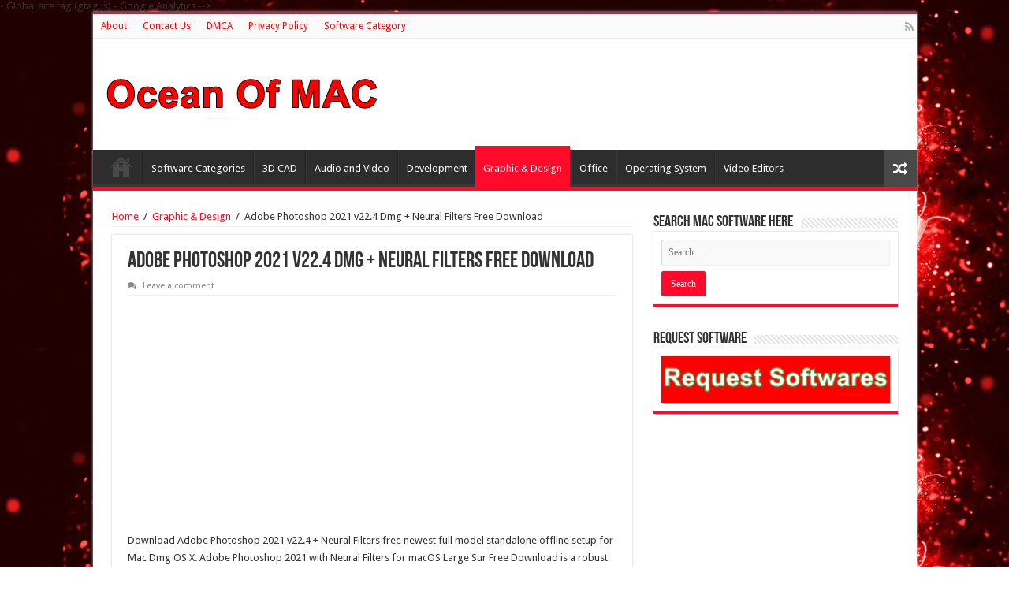

--- FILE ---
content_type: text/html; charset=UTF-8
request_url: https://oceanofmac.com/adobe-photoshop-2021-v22-4-neural-filters-free-download-all-mac-world/
body_size: 16619
content:
<!DOCTYPE html><html lang="en-US" prefix="og: https://ogp.me/ns#" prefix="og: http://ogp.me/ns#"><head><meta charset="UTF-8" /><link rel="profile" href="https://gmpg.org/xfn/11" /><link rel="pingback" href="https://oceanofmac.com/xmlrpc.php" /><meta property="og:title" content="Adobe Photoshop 2021 v22.4 Dmg + Neural Filters Free Download - Ocean Of Mac"/><meta property="og:type" content="article"/><meta property="og:description" content="Download Adobe Photoshop 2021 v22.4 + Neural Filters free newest full model standalone offline setup"/><meta property="og:url" content="https://oceanofmac.com/adobe-photoshop-2021-v22-4-neural-filters-free-download-all-mac-world/"/><meta property="og:site_name" content="Ocean Of Mac"/><meta property="og:image" content="https://oceanofmac.com/wp-content/uploads/2022/02/Adobe-Photoshop-2021-v22.4-macOS.png?v=1647962523" /><title>Adobe Photoshop 2021 V22.4 Dmg + Neural Filters Free Download - [2024] Ocean Of Mac</title><meta name="description" content="Download Adobe Photoshop 2021 v22.4 + Neural Filters free newest full model standalone offline setup for Mac Dmg OS X. Adobe Photoshop 2021 with Neural"/><meta name="robots" content="follow, index, max-snippet:-1, max-video-preview:-1, max-image-preview:large"/><link rel="canonical" href="https://oceanofmac.com/adobe-photoshop-2021-v22-4-neural-filters-free-download-all-mac-world/" /><meta property="og:locale" content="en_US" /><meta property="og:type" content="article" /><meta property="og:title" content="Adobe Photoshop 2021 V22.4 Dmg + Neural Filters Free Download - [2024] Ocean Of Mac" /><meta property="og:description" content="Download Adobe Photoshop 2021 v22.4 + Neural Filters free newest full model standalone offline setup for Mac Dmg OS X. Adobe Photoshop 2021 with Neural" /><meta property="og:url" content="https://oceanofmac.com/adobe-photoshop-2021-v22-4-neural-filters-free-download-all-mac-world/" /><meta property="og:site_name" content="Ocean Of Mac" /><meta property="article:section" content="Graphic &amp; Design" /><meta property="og:updated_time" content="2023-10-25T09:57:46+00:00" /><meta property="og:image" content="https://oceanofmac.com/wp-content/uploads/2022/02/Adobe-Photoshop-2021-v22.4-macOS.png" /><meta property="og:image:secure_url" content="https://oceanofmac.com/wp-content/uploads/2022/02/Adobe-Photoshop-2021-v22.4-macOS.png" /><meta property="og:image:width" content="250" /><meta property="og:image:height" content="250" /><meta property="og:image:alt" content="Adobe Photoshop 2021 v22.4 Dmg + Neural Filters Free Download" /><meta property="og:image:type" content="image/png" /><meta name="twitter:card" content="summary_large_image" /><meta name="twitter:title" content="Adobe Photoshop 2021 V22.4 Dmg + Neural Filters Free Download - [2024] Ocean Of Mac" /><meta name="twitter:description" content="Download Adobe Photoshop 2021 v22.4 + Neural Filters free newest full model standalone offline setup for Mac Dmg OS X. Adobe Photoshop 2021 with Neural" /><meta name="twitter:image" content="https://oceanofmac.com/wp-content/uploads/2022/02/Adobe-Photoshop-2021-v22.4-macOS.png" /><meta name="twitter:label1" content="Time to read" /><meta name="twitter:data1" content="2 minutes" /><link rel='dns-prefetch' href='//stats.wp.com' /><link rel='dns-prefetch' href='//fonts.googleapis.com' /><link rel="alternate" type="application/rss+xml" title="Ocean Of Mac &raquo; Feed" href="https://oceanofmac.com/feed/" /><link rel="alternate" type="application/rss+xml" title="Ocean Of Mac &raquo; Comments Feed" href="https://oceanofmac.com/comments/feed/" /><link rel="alternate" type="application/rss+xml" title="Ocean Of Mac &raquo; Adobe Photoshop 2021 v22.4 Dmg + Neural Filters Free Download Comments Feed" href="https://oceanofmac.com/adobe-photoshop-2021-v22-4-neural-filters-free-download-all-mac-world/feed/" /><link rel="alternate" title="oEmbed (JSON)" type="application/json+oembed" href="https://oceanofmac.com/wp-json/oembed/1.0/embed?url=https%3A%2F%2Foceanofmac.com%2Fadobe-photoshop-2021-v22-4-neural-filters-free-download-all-mac-world%2F" /><link rel="alternate" title="oEmbed (XML)" type="text/xml+oembed" href="https://oceanofmac.com/wp-json/oembed/1.0/embed?url=https%3A%2F%2Foceanofmac.com%2Fadobe-photoshop-2021-v22-4-neural-filters-free-download-all-mac-world%2F&#038;format=xml" /><style id='wp-img-auto-sizes-contain-inline-css' type='text/css'>img:is([sizes=auto i],[sizes^="auto," i]){contain-intrinsic-size:3000px 1500px}
/*# sourceURL=wp-img-auto-sizes-contain-inline-css */</style><style id='wp-emoji-styles-inline-css' type='text/css'>img.wp-smiley, img.emoji {
		display: inline !important;
		border: none !important;
		box-shadow: none !important;
		height: 1em !important;
		width: 1em !important;
		margin: 0 0.07em !important;
		vertical-align: -0.1em !important;
		background: none !important;
		padding: 0 !important;
	}
/*# sourceURL=wp-emoji-styles-inline-css */</style><style id='wp-block-library-inline-css' type='text/css'>:root{--wp-block-synced-color:#7a00df;--wp-block-synced-color--rgb:122,0,223;--wp-bound-block-color:var(--wp-block-synced-color);--wp-editor-canvas-background:#ddd;--wp-admin-theme-color:#007cba;--wp-admin-theme-color--rgb:0,124,186;--wp-admin-theme-color-darker-10:#006ba1;--wp-admin-theme-color-darker-10--rgb:0,107,160.5;--wp-admin-theme-color-darker-20:#005a87;--wp-admin-theme-color-darker-20--rgb:0,90,135;--wp-admin-border-width-focus:2px}@media (min-resolution:192dpi){:root{--wp-admin-border-width-focus:1.5px}}.wp-element-button{cursor:pointer}:root .has-very-light-gray-background-color{background-color:#eee}:root .has-very-dark-gray-background-color{background-color:#313131}:root .has-very-light-gray-color{color:#eee}:root .has-very-dark-gray-color{color:#313131}:root .has-vivid-green-cyan-to-vivid-cyan-blue-gradient-background{background:linear-gradient(135deg,#00d084,#0693e3)}:root .has-purple-crush-gradient-background{background:linear-gradient(135deg,#34e2e4,#4721fb 50%,#ab1dfe)}:root .has-hazy-dawn-gradient-background{background:linear-gradient(135deg,#faaca8,#dad0ec)}:root .has-subdued-olive-gradient-background{background:linear-gradient(135deg,#fafae1,#67a671)}:root .has-atomic-cream-gradient-background{background:linear-gradient(135deg,#fdd79a,#004a59)}:root .has-nightshade-gradient-background{background:linear-gradient(135deg,#330968,#31cdcf)}:root .has-midnight-gradient-background{background:linear-gradient(135deg,#020381,#2874fc)}:root{--wp--preset--font-size--normal:16px;--wp--preset--font-size--huge:42px}.has-regular-font-size{font-size:1em}.has-larger-font-size{font-size:2.625em}.has-normal-font-size{font-size:var(--wp--preset--font-size--normal)}.has-huge-font-size{font-size:var(--wp--preset--font-size--huge)}.has-text-align-center{text-align:center}.has-text-align-left{text-align:left}.has-text-align-right{text-align:right}.has-fit-text{white-space:nowrap!important}#end-resizable-editor-section{display:none}.aligncenter{clear:both}.items-justified-left{justify-content:flex-start}.items-justified-center{justify-content:center}.items-justified-right{justify-content:flex-end}.items-justified-space-between{justify-content:space-between}.screen-reader-text{border:0;clip-path:inset(50%);height:1px;margin:-1px;overflow:hidden;padding:0;position:absolute;width:1px;word-wrap:normal!important}.screen-reader-text:focus{background-color:#ddd;clip-path:none;color:#444;display:block;font-size:1em;height:auto;left:5px;line-height:normal;padding:15px 23px 14px;text-decoration:none;top:5px;width:auto;z-index:100000}html :where(.has-border-color){border-style:solid}html :where([style*=border-top-color]){border-top-style:solid}html :where([style*=border-right-color]){border-right-style:solid}html :where([style*=border-bottom-color]){border-bottom-style:solid}html :where([style*=border-left-color]){border-left-style:solid}html :where([style*=border-width]){border-style:solid}html :where([style*=border-top-width]){border-top-style:solid}html :where([style*=border-right-width]){border-right-style:solid}html :where([style*=border-bottom-width]){border-bottom-style:solid}html :where([style*=border-left-width]){border-left-style:solid}html :where(img[class*=wp-image-]){height:auto;max-width:100%}:where(figure){margin:0 0 1em}html :where(.is-position-sticky){--wp-admin--admin-bar--position-offset:var(--wp-admin--admin-bar--height,0px)}@media screen and (max-width:600px){html :where(.is-position-sticky){--wp-admin--admin-bar--position-offset:0px}}

/*# sourceURL=wp-block-library-inline-css */</style><style id='global-styles-inline-css' type='text/css'>:root{--wp--preset--aspect-ratio--square: 1;--wp--preset--aspect-ratio--4-3: 4/3;--wp--preset--aspect-ratio--3-4: 3/4;--wp--preset--aspect-ratio--3-2: 3/2;--wp--preset--aspect-ratio--2-3: 2/3;--wp--preset--aspect-ratio--16-9: 16/9;--wp--preset--aspect-ratio--9-16: 9/16;--wp--preset--color--black: #000000;--wp--preset--color--cyan-bluish-gray: #abb8c3;--wp--preset--color--white: #ffffff;--wp--preset--color--pale-pink: #f78da7;--wp--preset--color--vivid-red: #cf2e2e;--wp--preset--color--luminous-vivid-orange: #ff6900;--wp--preset--color--luminous-vivid-amber: #fcb900;--wp--preset--color--light-green-cyan: #7bdcb5;--wp--preset--color--vivid-green-cyan: #00d084;--wp--preset--color--pale-cyan-blue: #8ed1fc;--wp--preset--color--vivid-cyan-blue: #0693e3;--wp--preset--color--vivid-purple: #9b51e0;--wp--preset--gradient--vivid-cyan-blue-to-vivid-purple: linear-gradient(135deg,rgb(6,147,227) 0%,rgb(155,81,224) 100%);--wp--preset--gradient--light-green-cyan-to-vivid-green-cyan: linear-gradient(135deg,rgb(122,220,180) 0%,rgb(0,208,130) 100%);--wp--preset--gradient--luminous-vivid-amber-to-luminous-vivid-orange: linear-gradient(135deg,rgb(252,185,0) 0%,rgb(255,105,0) 100%);--wp--preset--gradient--luminous-vivid-orange-to-vivid-red: linear-gradient(135deg,rgb(255,105,0) 0%,rgb(207,46,46) 100%);--wp--preset--gradient--very-light-gray-to-cyan-bluish-gray: linear-gradient(135deg,rgb(238,238,238) 0%,rgb(169,184,195) 100%);--wp--preset--gradient--cool-to-warm-spectrum: linear-gradient(135deg,rgb(74,234,220) 0%,rgb(151,120,209) 20%,rgb(207,42,186) 40%,rgb(238,44,130) 60%,rgb(251,105,98) 80%,rgb(254,248,76) 100%);--wp--preset--gradient--blush-light-purple: linear-gradient(135deg,rgb(255,206,236) 0%,rgb(152,150,240) 100%);--wp--preset--gradient--blush-bordeaux: linear-gradient(135deg,rgb(254,205,165) 0%,rgb(254,45,45) 50%,rgb(107,0,62) 100%);--wp--preset--gradient--luminous-dusk: linear-gradient(135deg,rgb(255,203,112) 0%,rgb(199,81,192) 50%,rgb(65,88,208) 100%);--wp--preset--gradient--pale-ocean: linear-gradient(135deg,rgb(255,245,203) 0%,rgb(182,227,212) 50%,rgb(51,167,181) 100%);--wp--preset--gradient--electric-grass: linear-gradient(135deg,rgb(202,248,128) 0%,rgb(113,206,126) 100%);--wp--preset--gradient--midnight: linear-gradient(135deg,rgb(2,3,129) 0%,rgb(40,116,252) 100%);--wp--preset--font-size--small: 13px;--wp--preset--font-size--medium: 20px;--wp--preset--font-size--large: 36px;--wp--preset--font-size--x-large: 42px;--wp--preset--spacing--20: 0.44rem;--wp--preset--spacing--30: 0.67rem;--wp--preset--spacing--40: 1rem;--wp--preset--spacing--50: 1.5rem;--wp--preset--spacing--60: 2.25rem;--wp--preset--spacing--70: 3.38rem;--wp--preset--spacing--80: 5.06rem;--wp--preset--shadow--natural: 6px 6px 9px rgba(0, 0, 0, 0.2);--wp--preset--shadow--deep: 12px 12px 50px rgba(0, 0, 0, 0.4);--wp--preset--shadow--sharp: 6px 6px 0px rgba(0, 0, 0, 0.2);--wp--preset--shadow--outlined: 6px 6px 0px -3px rgb(255, 255, 255), 6px 6px rgb(0, 0, 0);--wp--preset--shadow--crisp: 6px 6px 0px rgb(0, 0, 0);}:where(.is-layout-flex){gap: 0.5em;}:where(.is-layout-grid){gap: 0.5em;}body .is-layout-flex{display: flex;}.is-layout-flex{flex-wrap: wrap;align-items: center;}.is-layout-flex > :is(*, div){margin: 0;}body .is-layout-grid{display: grid;}.is-layout-grid > :is(*, div){margin: 0;}:where(.wp-block-columns.is-layout-flex){gap: 2em;}:where(.wp-block-columns.is-layout-grid){gap: 2em;}:where(.wp-block-post-template.is-layout-flex){gap: 1.25em;}:where(.wp-block-post-template.is-layout-grid){gap: 1.25em;}.has-black-color{color: var(--wp--preset--color--black) !important;}.has-cyan-bluish-gray-color{color: var(--wp--preset--color--cyan-bluish-gray) !important;}.has-white-color{color: var(--wp--preset--color--white) !important;}.has-pale-pink-color{color: var(--wp--preset--color--pale-pink) !important;}.has-vivid-red-color{color: var(--wp--preset--color--vivid-red) !important;}.has-luminous-vivid-orange-color{color: var(--wp--preset--color--luminous-vivid-orange) !important;}.has-luminous-vivid-amber-color{color: var(--wp--preset--color--luminous-vivid-amber) !important;}.has-light-green-cyan-color{color: var(--wp--preset--color--light-green-cyan) !important;}.has-vivid-green-cyan-color{color: var(--wp--preset--color--vivid-green-cyan) !important;}.has-pale-cyan-blue-color{color: var(--wp--preset--color--pale-cyan-blue) !important;}.has-vivid-cyan-blue-color{color: var(--wp--preset--color--vivid-cyan-blue) !important;}.has-vivid-purple-color{color: var(--wp--preset--color--vivid-purple) !important;}.has-black-background-color{background-color: var(--wp--preset--color--black) !important;}.has-cyan-bluish-gray-background-color{background-color: var(--wp--preset--color--cyan-bluish-gray) !important;}.has-white-background-color{background-color: var(--wp--preset--color--white) !important;}.has-pale-pink-background-color{background-color: var(--wp--preset--color--pale-pink) !important;}.has-vivid-red-background-color{background-color: var(--wp--preset--color--vivid-red) !important;}.has-luminous-vivid-orange-background-color{background-color: var(--wp--preset--color--luminous-vivid-orange) !important;}.has-luminous-vivid-amber-background-color{background-color: var(--wp--preset--color--luminous-vivid-amber) !important;}.has-light-green-cyan-background-color{background-color: var(--wp--preset--color--light-green-cyan) !important;}.has-vivid-green-cyan-background-color{background-color: var(--wp--preset--color--vivid-green-cyan) !important;}.has-pale-cyan-blue-background-color{background-color: var(--wp--preset--color--pale-cyan-blue) !important;}.has-vivid-cyan-blue-background-color{background-color: var(--wp--preset--color--vivid-cyan-blue) !important;}.has-vivid-purple-background-color{background-color: var(--wp--preset--color--vivid-purple) !important;}.has-black-border-color{border-color: var(--wp--preset--color--black) !important;}.has-cyan-bluish-gray-border-color{border-color: var(--wp--preset--color--cyan-bluish-gray) !important;}.has-white-border-color{border-color: var(--wp--preset--color--white) !important;}.has-pale-pink-border-color{border-color: var(--wp--preset--color--pale-pink) !important;}.has-vivid-red-border-color{border-color: var(--wp--preset--color--vivid-red) !important;}.has-luminous-vivid-orange-border-color{border-color: var(--wp--preset--color--luminous-vivid-orange) !important;}.has-luminous-vivid-amber-border-color{border-color: var(--wp--preset--color--luminous-vivid-amber) !important;}.has-light-green-cyan-border-color{border-color: var(--wp--preset--color--light-green-cyan) !important;}.has-vivid-green-cyan-border-color{border-color: var(--wp--preset--color--vivid-green-cyan) !important;}.has-pale-cyan-blue-border-color{border-color: var(--wp--preset--color--pale-cyan-blue) !important;}.has-vivid-cyan-blue-border-color{border-color: var(--wp--preset--color--vivid-cyan-blue) !important;}.has-vivid-purple-border-color{border-color: var(--wp--preset--color--vivid-purple) !important;}.has-vivid-cyan-blue-to-vivid-purple-gradient-background{background: var(--wp--preset--gradient--vivid-cyan-blue-to-vivid-purple) !important;}.has-light-green-cyan-to-vivid-green-cyan-gradient-background{background: var(--wp--preset--gradient--light-green-cyan-to-vivid-green-cyan) !important;}.has-luminous-vivid-amber-to-luminous-vivid-orange-gradient-background{background: var(--wp--preset--gradient--luminous-vivid-amber-to-luminous-vivid-orange) !important;}.has-luminous-vivid-orange-to-vivid-red-gradient-background{background: var(--wp--preset--gradient--luminous-vivid-orange-to-vivid-red) !important;}.has-very-light-gray-to-cyan-bluish-gray-gradient-background{background: var(--wp--preset--gradient--very-light-gray-to-cyan-bluish-gray) !important;}.has-cool-to-warm-spectrum-gradient-background{background: var(--wp--preset--gradient--cool-to-warm-spectrum) !important;}.has-blush-light-purple-gradient-background{background: var(--wp--preset--gradient--blush-light-purple) !important;}.has-blush-bordeaux-gradient-background{background: var(--wp--preset--gradient--blush-bordeaux) !important;}.has-luminous-dusk-gradient-background{background: var(--wp--preset--gradient--luminous-dusk) !important;}.has-pale-ocean-gradient-background{background: var(--wp--preset--gradient--pale-ocean) !important;}.has-electric-grass-gradient-background{background: var(--wp--preset--gradient--electric-grass) !important;}.has-midnight-gradient-background{background: var(--wp--preset--gradient--midnight) !important;}.has-small-font-size{font-size: var(--wp--preset--font-size--small) !important;}.has-medium-font-size{font-size: var(--wp--preset--font-size--medium) !important;}.has-large-font-size{font-size: var(--wp--preset--font-size--large) !important;}.has-x-large-font-size{font-size: var(--wp--preset--font-size--x-large) !important;}
/*# sourceURL=global-styles-inline-css */</style><style id='classic-theme-styles-inline-css' type='text/css'>/*! This file is auto-generated */
.wp-block-button__link{color:#fff;background-color:#32373c;border-radius:9999px;box-shadow:none;text-decoration:none;padding:calc(.667em + 2px) calc(1.333em + 2px);font-size:1.125em}.wp-block-file__button{background:#32373c;color:#fff;text-decoration:none}
/*# sourceURL=/wp-includes/css/classic-themes.min.css */</style><link rel='stylesheet' id='wp_automatic_gallery_style-css' href='https://oceanofmac.com/wp-content/cache/autoptimize/autoptimize_single_8f7651f15cf1ffb98472eed10c4057dd.php' type='text/css' media='all' /><link rel='stylesheet' id='tie-style-css' href='https://oceanofmac.com/wp-content/cache/autoptimize/autoptimize_single_5660790f64b8959b1b702f47c339dc34.php' type='text/css' media='all' /><link rel='stylesheet' id='tie-ilightbox-skin-css' href='https://oceanofmac.com/wp-content/cache/autoptimize/autoptimize_single_c6c8dd7d8442da53c139aa69213155ce.php' type='text/css' media='all' /><link rel='stylesheet' id='Droid+Sans-css' href='https://fonts.googleapis.com/css?family=Droid+Sans%3Aregular%2C700' type='text/css' media='all' /> <script defer type="text/javascript" src="https://oceanofmac.com/wp-content/plugins/burst-statistics/helpers/timeme/timeme.min.js" id="burst-timeme-js"></script> <script type="text/javascript" src="https://oceanofmac.com/wp-includes/js/dist/hooks.min.js" id="wp-hooks-js"></script> <script type="text/javascript" src="https://oceanofmac.com/wp-includes/js/dist/i18n.min.js" id="wp-i18n-js"></script> <script defer id="wp-i18n-js-after" src="[data-uri]"></script> <script type="text/javascript" src="https://oceanofmac.com/wp-includes/js/dist/url.min.js" id="wp-url-js"></script> <script type="text/javascript" src="https://oceanofmac.com/wp-includes/js/dist/api-fetch.min.js" id="wp-api-fetch-js"></script> <script defer id="wp-api-fetch-js-after" src="[data-uri]"></script> <script defer id="burst-js-extra" src="[data-uri]"></script> <script defer type="text/javascript" src="https://oceanofmac.com/wp-content/plugins/burst-statistics/assets/js/build/burst.min.js" id="burst-js"></script> <script type="text/javascript" src="https://oceanofmac.com/wp-includes/js/jquery/jquery.min.js" id="jquery-core-js"></script> <script defer type="text/javascript" src="https://oceanofmac.com/wp-includes/js/jquery/jquery-migrate.min.js" id="jquery-migrate-js"></script> <script defer id="jquery-js-after" src="[data-uri]"></script> <script defer type="text/javascript" src="https://oceanofmac.com/wp-content/cache/autoptimize/autoptimize_single_110e06930c2043d5439adeb9999f07f5.php" id="wp_automatic_gallery-js"></script> <link rel="https://api.w.org/" href="https://oceanofmac.com/wp-json/" /><link rel="alternate" title="JSON" type="application/json" href="https://oceanofmac.com/wp-json/wp/v2/posts/4445" /><link rel="EditURI" type="application/rsd+xml" title="RSD" href="https://oceanofmac.com/xmlrpc.php?rsd" /><meta name="generator" content="WordPress 6.9" /><link rel='shortlink' href='https://oceanofmac.com/?p=4445' /> - Global site tag (gtag.js) - Google Analytics --> <script defer src="https://www.googletagmanager.com/gtag/js?id=UA-122909129-1"></script> <script defer src="[data-uri]"></script><!DOCTYPE html><html lang="en"><head><meta charset="UTF-8"><meta name="viewport" content="width=device-width, initial-scale=1.0"><title>Click Triggered Popup</title> <script defer src="[data-uri]"></script> </head></html><style>/* CSS added by WP Meta and Date Remover*/.entry-meta {display:none !important;}
	.home .entry-meta { display: none; }
	.entry-footer {display:none !important;}
	.home .entry-footer { display: none; }</style><style>img#wpstats{display:none}</style><link rel="shortcut icon" href="https://oceanofmac.com/wp-content/uploads/2024/02/493955.png" title="Favicon" /> <!--[if IE]> <script type="text/javascript">jQuery(document).ready(function (){ jQuery(".menu-item").has("ul").children("a").attr("aria-haspopup", "true");});</script> <![endif]--> <!--[if lt IE 9]> <script src="https://oceanofmac.com/wp-content/themes/sahifa/js/html5.js"></script> <script src="https://oceanofmac.com/wp-content/themes/sahifa/js/selectivizr-min.js"></script> <![endif]--> <!--[if IE 9]><link rel="stylesheet" type="text/css" media="all" href="https://oceanofmac.com/wp-content/themes/sahifa/css/ie9.css" /> <![endif]--> <!--[if IE 8]><link rel="stylesheet" type="text/css" media="all" href="https://oceanofmac.com/wp-content/themes/sahifa/css/ie8.css" /> <![endif]--> <!--[if IE 7]><link rel="stylesheet" type="text/css" media="all" href="https://oceanofmac.com/wp-content/themes/sahifa/css/ie7.css" /> <![endif]--><meta name="viewport" content="width=device-width, initial-scale=1.0" /><style type="text/css" media="screen">#main-nav,
.cat-box-content,
#sidebar .widget-container,
.post-listing,
#commentform {
	border-bottom-color: #ff0a2b;
}
	
.search-block .search-button,
#topcontrol,
#main-nav ul li.current-menu-item a,
#main-nav ul li.current-menu-item a:hover,
#main-nav ul li.current_page_parent a,
#main-nav ul li.current_page_parent a:hover,
#main-nav ul li.current-menu-parent a,
#main-nav ul li.current-menu-parent a:hover,
#main-nav ul li.current-page-ancestor a,
#main-nav ul li.current-page-ancestor a:hover,
.pagination span.current,
.share-post span.share-text,
.flex-control-paging li a.flex-active,
.ei-slider-thumbs li.ei-slider-element,
.review-percentage .review-item span span,
.review-final-score,
.button,
a.button,
a.more-link,
#main-content input[type="submit"],
.form-submit #submit,
#login-form .login-button,
.widget-feedburner .feedburner-subscribe,
input[type="submit"],
#buddypress button,
#buddypress a.button,
#buddypress input[type=submit],
#buddypress input[type=reset],
#buddypress ul.button-nav li a,
#buddypress div.generic-button a,
#buddypress .comment-reply-link,
#buddypress div.item-list-tabs ul li a span,
#buddypress div.item-list-tabs ul li.selected a,
#buddypress div.item-list-tabs ul li.current a,
#buddypress #members-directory-form div.item-list-tabs ul li.selected span,
#members-list-options a.selected,
#groups-list-options a.selected,
body.dark-skin #buddypress div.item-list-tabs ul li a span,
body.dark-skin #buddypress div.item-list-tabs ul li.selected a,
body.dark-skin #buddypress div.item-list-tabs ul li.current a,
body.dark-skin #members-list-options a.selected,
body.dark-skin #groups-list-options a.selected,
.search-block-large .search-button,
#featured-posts .flex-next:hover,
#featured-posts .flex-prev:hover,
a.tie-cart span.shooping-count,
.woocommerce span.onsale,
.woocommerce-page span.onsale ,
.woocommerce .widget_price_filter .ui-slider .ui-slider-handle,
.woocommerce-page .widget_price_filter .ui-slider .ui-slider-handle,
#check-also-close,
a.post-slideshow-next,
a.post-slideshow-prev,
.widget_price_filter .ui-slider .ui-slider-handle,
.quantity .minus:hover,
.quantity .plus:hover,
.mejs-container .mejs-controls .mejs-time-rail .mejs-time-current,
#reading-position-indicator  {
	background-color:#ff0a2b;
}

::-webkit-scrollbar-thumb{
	background-color:#ff0a2b !important;
}
	
#theme-footer,
#theme-header,
.top-nav ul li.current-menu-item:before,
#main-nav .menu-sub-content ,
#main-nav ul ul,
#check-also-box { 
	border-top-color: #ff0a2b;
}
	
.search-block:after {
	border-right-color:#ff0a2b;
}

body.rtl .search-block:after {
	border-left-color:#ff0a2b;
}

#main-nav ul > li.menu-item-has-children:hover > a:after,
#main-nav ul > li.mega-menu:hover > a:after {
	border-color:transparent transparent #ff0a2b;
}
	
.widget.timeline-posts li a:hover,
.widget.timeline-posts li a:hover span.tie-date {
	color: #ff0a2b;
}

.widget.timeline-posts li a:hover span.tie-date:before {
	background: #ff0a2b;
	border-color: #ff0a2b;
}

#order_review,
#order_review_heading {
	border-color: #ff0a2b;
}


body{
		background-image: url('https://oceanofmac.com/wp-content/uploads/2022/04/1.jpg') !important; 
			}
	
a {
	color: #fc0820;
}
		
body.single .post .entry a, body.page .post .entry a {
	color: #fc0808;
}
		
#main-nav ul li a, #main-nav ul ul a, #main-nav ul.sub-menu a, #main-nav ul li.current_page_parent ul a, #main-nav ul li.current-menu-item ul a, #main-nav ul li.current-menu-parent ul a, #main-nav ul li.current-page-ancestor ul a {
	color: #fafafa;
}
		
.top-nav ul li a , .top-nav ul ul a {
	color: #fc0303;
}</style><link rel="icon" href="https://oceanofmac.com/wp-content/uploads/2022/02/cropped-ocean-of-mac-4-32x32.png?v=1647958423" sizes="32x32" /><link rel="icon" href="https://oceanofmac.com/wp-content/uploads/2022/02/cropped-ocean-of-mac-4-192x192.png?v=1647958423" sizes="192x192" /><link rel="apple-touch-icon" href="https://oceanofmac.com/wp-content/uploads/2022/02/cropped-ocean-of-mac-4-180x180.png?v=1647958423" /><meta name="msapplication-TileImage" content="https://oceanofmac.com/wp-content/uploads/2022/02/cropped-ocean-of-mac-4-270x270.png?v=1647958423" /><style type="text/css" id="wp-custom-css">.mybutton2{
 border: none;
 outline: none;
 text-align: center;
 font-size: 15px;
 padding: 10px 22px;
 background-color: red;
 color: white;
 cursor: pointer;
 width: auto;
 height: auto;
 border-radius: 5px;
 }
 .mycenter{
 display: flex;
 align-items: center;
 justify-content: center;
 }</style></head><body data-rsssl=1 id="top" class="wp-singular post-template-default single single-post postid-4445 single-format-standard wp-custom-logo wp-theme-sahifa lazy-enabled"><div class="wrapper-outer"><div class="background-cover"></div><aside id="slide-out"><div class="search-mobile"><form method="get" id="searchform-mobile" action="https://oceanofmac.com/"> <button class="search-button" type="submit" value="Search"><i class="fa fa-search"></i></button> <input type="text" id="s-mobile" name="s" title="Search" value="Search" onfocus="if (this.value == 'Search') {this.value = '';}" onblur="if (this.value == '') {this.value = 'Search';}"  /></form></div><div class="social-icons"> <a class="ttip-none" title="Rss" href="https://oceanofmac.com/feed/" target="_blank"><i class="fa fa-rss"></i></a></div><div id="mobile-menu" ></div></aside><div id="wrapper" class="boxed-all"><div class="inner-wrapper"><header id="theme-header" class="theme-header"><div id="top-nav" class="top-nav"><div class="container"><div class="menu"><ul><li class="page_item page-item-2"><a href="https://oceanofmac.com/about/">About</a></li><li class="page_item page-item-14618"><a href="https://oceanofmac.com/contact-us/">Contact Us</a></li><li class="page_item page-item-14625"><a href="https://oceanofmac.com/dmca/">DMCA</a></li><li class="page_item page-item-3"><a href="https://oceanofmac.com/privacy-policy/">Privacy Policy</a></li><li class="page_item page-item-23264"><a href="https://oceanofmac.com/software-category/">Software Category</a></li></ul></div><div class="social-icons"> <a class="ttip-none" title="Rss" href="https://oceanofmac.com/feed/" target="_blank"><i class="fa fa-rss"></i></a></div></div></div><div class="header-content"> <a id="slide-out-open" class="slide-out-open" href="#"><span></span></a><div class="logo" style=" margin-top:15px; margin-bottom:15px;"><h2> <a title="Ocean Of Mac" href="https://oceanofmac.com/"> <img src="https://oceanofmac.com/wp-content/uploads/2022/04/oceanofmac.com_.png" alt="Ocean Of Mac"  /><strong>Ocean Of Mac Download Mac Software In One Click</strong> </a></h2></div><div class="clear"></div></div><nav id="main-nav" class="fixed-enabled"><div class="container"><div class="main-menu"><ul id="menu-main-menu" class="menu"><li id="menu-item-14637" class="menu-item menu-item-type-custom menu-item-object-custom menu-item-home menu-item-14637"><a href="https://oceanofmac.com/">Home</a></li><li id="menu-item-23267" class="menu-item menu-item-type-custom menu-item-object-custom menu-item-23267"><a href="https://oceanofmac.com/software-category/">Software Categories</a></li><li id="menu-item-14638" class="menu-item menu-item-type-taxonomy menu-item-object-category menu-item-14638"><a href="https://oceanofmac.com/category/3d-cad/">3D CAD</a></li><li id="menu-item-14640" class="menu-item menu-item-type-taxonomy menu-item-object-category menu-item-14640"><a href="https://oceanofmac.com/category/audio-and-video/">Audio and Video</a></li><li id="menu-item-14643" class="menu-item menu-item-type-taxonomy menu-item-object-category menu-item-14643"><a href="https://oceanofmac.com/category/development/">Development</a></li><li id="menu-item-14644" class="menu-item menu-item-type-taxonomy menu-item-object-category current-post-ancestor current-menu-parent current-post-parent menu-item-14644"><a href="https://oceanofmac.com/category/graphic-design/">Graphic &amp; Design</a></li><li id="menu-item-14645" class="menu-item menu-item-type-taxonomy menu-item-object-category menu-item-14645"><a href="https://oceanofmac.com/category/office/">Office</a></li><li id="menu-item-14646" class="menu-item menu-item-type-taxonomy menu-item-object-category menu-item-14646"><a href="https://oceanofmac.com/category/operating-system/">Operating System</a></li><li id="menu-item-14649" class="menu-item menu-item-type-taxonomy menu-item-object-category menu-item-14649"><a href="https://oceanofmac.com/category/video-editors/">Video Editors</a></li></ul></div> <a href="https://oceanofmac.com/?tierand=1" class="random-article ttip" title="Random Article"><i class="fa fa-random"></i></a></div></nav></header><div id="main-content" class="container"><div class="content"><div xmlns:v="http://rdf.data-vocabulary.org/#"  id="crumbs"><span typeof="v:Breadcrumb"><a rel="v:url" property="v:title" class="crumbs-home" href="https://oceanofmac.com">Home</a></span> <span class="delimiter">/</span> <span typeof="v:Breadcrumb"><a rel="v:url" property="v:title" href="https://oceanofmac.com/category/graphic-design/">Graphic &amp; Design</a></span> <span class="delimiter">/</span> <span class="current">Adobe Photoshop 2021 v22.4 Dmg + Neural Filters Free Download</span></div><article class="post-listing post-4445 post type-post status-publish format-standard has-post-thumbnail hentry category-graphic-design" id="the-post"><div class="post-inner"><h1 class="name post-title entry-title" itemprop="itemReviewed" itemscope itemtype="http://schema.org/Thing"><span itemprop="name">Adobe Photoshop 2021 v22.4 Dmg + Neural Filters Free Download</span></h1><p class="post-meta"> <span class="post-comments"><i class="fa fa-comments"></i><a href="https://oceanofmac.com/adobe-photoshop-2021-v22-4-neural-filters-free-download-all-mac-world/#respond">Leave a comment</a></span></p><div class="clear"></div><div class="entry"><div class="a60cb49776938246b82053c653562196" data-index="1" style="float: none; margin:10px 0 10px 0; text-align:center;"> <script async src="https://pagead2.googlesyndication.com/pagead/js/adsbygoogle.js?client=ca-pub-2543743441463000"
     crossorigin="anonymous"></script>  <ins class="adsbygoogle"
 style="display:block"
 data-ad-client="ca-pub-2543743441463000"
 data-ad-slot="6019746735"
 data-ad-format="auto"
 data-full-width-responsive="true"></ins> <script>(adsbygoogle = window.adsbygoogle || []).push({});</script> </div><p>Download Adobe Photoshop 2021 v22.4 + Neural Filters free newest full model standalone offline setup for Mac Dmg OS X. Adobe Photoshop 2021 with Neural Filters for macOS Large Sur Free Download is a robust and complete picture enhancing software program that provides numerous instruments and options for subsequent-degree picture-enhancing.</p><h2>Adobe Photoshop 2021 v22 Overview</h2><p>Adobe Photoshop 2021, the trade normal for digital picture processing and enhancing, delivers a complete bundle {of professional} retouching instruments, and is filled with highly effective enhancing options designed to encourage. Should you can assume it, you may make it with Photoshop, the world’s finest imaging and graphic design software program. Create and improve pictures, illustrations, and 3D paintings. Design web sites and cell apps. Edit movies, simulate actual-life work, and extra. It’s every little thing you have to make any thought actual. You may additionally wish to obtain <span style="text-decoration: underline;"><a href="https://oceanofmac.com/adobe-lightroom-classic-10-3-for-mac-free-download/">Adobe Lightroom Classic 10.3 for Mac Dmg</a></span></p><p><img fetchpriority="high" decoding="async" class="aligncenter wp-image-19295" src="https://oceanofmac.com/wp-content/uploads/2022/02/Adobe-Photoshop-2021-v22.4-Free-Download.png" alt="Adobe-Photoshop-2021-v22.4-Free-Download-ALLMACWORLD" width="618" height="348" title="Adobe Photoshop 2021 v22.4 Dmg + Neural Filters Free Download 1"> <br /> From posters to packaging, primary banners to stunning web sites, unforgettable logos to eye-catching icons, Photoshop retains the artistic world shifting. The perfect factor is that it provides you full management to make your picture stunning. With sensible and distinctive choice instruments, you possibly can goal any space of the picture to use the assorted operations.<br /> <img decoding="async" class="aligncenter wp-image-19296" src="https://oceanofmac.com/wp-content/uploads/2022/02/Adobe-Photoshop-2021-for-Mac-Free-Download.jpg" alt="Adobe-Photoshop-2021-for-Mac-Free-Download-All-MacWorld" width="618" height="352" title="Adobe Photoshop 2021 v22.4 Dmg + Neural Filters Free Download 2"><br /> Its sensible drawing and portray instruments empower you to color in completely symmetrical patterns and get polished seems with stroke smoothing. Digital artists also can create their initiatives with pencils, pens, markers, and brushes that really feel actual together with greater than 1,000 from celebrated illustrators. To wrap it up, Photoshop 2021 for Mac Dmg is the one program available in the market that provides you all of the instruments and options to attain something conceivable in picture enhancing.</p><div class="a60cb49776938246b82053c653562196" data-index="2" style="float: none; margin:10px 0 10px 0; text-align:center;"> <script async src="https://pagead2.googlesyndication.com/pagead/js/adsbygoogle.js?client=ca-pub-2543743441463000"
     crossorigin="anonymous"></script> <ins class="adsbygoogle"
 style="display:block; text-align:center;"
 data-ad-layout="in-article"
 data-ad-format="fluid"
 data-ad-client="ca-pub-2543743441463000"
 data-ad-slot="4814476272"></ins> <script>(adsbygoogle = window.adsbygoogle || []).push({});</script> </div><p>&nbsp;</p><h2>Options Adobe Photoshop 2021</h2><ul><li>A strong and complete picture enhancing software program for subsequent-degree picture enhancing</li><li>Empowers you to discover a spread of artistic concepts with new re-imagined filters</li><li>Allows you to rapidly choose and change the sky in a photograph with out shedding the standard</li><li>Can robotically modify the surroundings colours to match the brand new sky</li><li>Obtained in-app Uncover panel to go looking and uncover new Photoshop instruments, fingers-on tutorials, articles in simply no time</li><li>Wonderful capability to meet the wants of assorted digital artists with its sensible toolsets</li><li>Presents superb choice instruments to focus on any space of the picture</li><li>Absolutely loaded with the most recent brushes, portray instruments, and illustration work toolkitLets you entry beforehand saved variations of cloud paperwork straight inside Photoshop</li><li>Allows to share your artistic course of in Photoshop on the iPad in actual-time with others on Behance</li></ul><p><img decoding="async" class="aligncenter wp-image-26417" src="https://oceanofmac.com/wp-content/uploads/2022/02/Adobe-Photoshop-2021-v22.4-Neural-Filters-Free-Download.png" alt="Adobe Photoshop 2021 v22.4 + Neural Filters Free Download" width="618" height="348" title="Adobe Photoshop 2021 v22.4 Dmg + Neural Filters Free Download 3"></p><h2>Technical Particulars of Adobe Photoshop 2021</h2><ul><li>𝐌𝐚𝐜 𝐃𝐦𝐠 𝐅𝐮𝐥𝐥 𝐍𝐚𝐦𝐞: Adobe Photoshop 2021</li><li>Version: 22.4</li><li>𝐃𝐦𝐠 𝐅𝐢𝐥𝐞 𝐍𝐚𝐦𝐞: Adobe_Photoshop_2021_v22.4_[TNT].dmg</li><li>𝐃𝐦𝐠 𝐅𝐢𝐥𝐞 𝐒𝐢𝐳𝐞: 4.37 GB</li><li>𝐃𝐞𝐯𝐞𝐥𝐨𝐩𝐞𝐫𝐬: <a href="https://www.adobe.com/" target="_blank" rel="noopener nofollow">Adobe</a></li></ul><h2>𝐌𝐚𝐜 𝐒𝐲𝐬𝐭𝐞𝐦 𝐑𝐞𝐪𝐮𝐢𝐫𝐞𝐦𝐞𝐧𝐭𝐬 for Adobe Photoshop 2021</h2><ul><li>macOS 10.14 or later</li><li>6 GB free HDD</li><li>4 GB RAM</li><li>Intel Multi-Core Processor or increased</li></ul><h2>Adobe Photoshop 2021 v22.4 for Mac Dmg Free Download</h2><p>Download Adobe Photoshop 2021 v22.4 for Mac Dmg free newest full model offline direct obtain hyperlink full offline setup by clicking the under button.</p><div class="a60cb49776938246b82053c653562196" data-index="3" style="float: none; margin:10px 0 10px 0; text-align:center;"> <script async src="https://pagead2.googlesyndication.com/pagead/js/adsbygoogle.js?client=ca-pub-2543743441463000"
     crossorigin="anonymous"></script>  <ins class="adsbygoogle"
 style="display:block"
 data-ad-client="ca-pub-2543743441463000"
 data-ad-slot="8963327044"
 data-ad-format="auto"
 data-full-width-responsive="true"></ins> <script>(adsbygoogle = window.adsbygoogle || []).push({});</script> </div><div style="font-size: 0px; height: 0px; line-height: 0px; margin: 0; padding: 0; clear: both;"></div></div> <span style="display:none" class="updated"></span><div style="display:none" class="vcard author" itemprop="author" itemscope itemtype="http://schema.org/Person"><strong class="fn" itemprop="name"><a href="https://oceanofmac.com/author/admin/" title="Posts by " rel="author"></a></strong></div><div class="share-post"> <span class="share-text">Share</span><ul class="flat-social"><li><a href="https://www.facebook.com/sharer.php?u=https://oceanofmac.com/?p=4445" class="social-facebook" rel="external" target="_blank"><i class="fa fa-facebook"></i> <span>Facebook</span></a></li><li><a href="https://twitter.com/intent/tweet?text=Adobe+Photoshop+2021+v22.4+Dmg+%2B+Neural+Filters+Free+Download&url=https://oceanofmac.com/?p=4445" class="social-twitter" rel="external" target="_blank"><i class="fa fa-twitter"></i> <span>Twitter</span></a></li><li><a href="https://pinterest.com/pin/create/button/?url=https://oceanofmac.com/?p=4445&amp;description=Adobe+Photoshop+2021+v22.4+Dmg+%2B+Neural+Filters+Free+Download&amp;media=https://oceanofmac.com/wp-content/uploads/2022/02/Adobe-Photoshop-2021-v22.4-macOS.png?v=1647962523" class="social-pinterest" rel="external" target="_blank"><i class="fa fa-pinterest"></i> <span>Pinterest</span></a></li></ul><div class="clear"></div></div><div class="clear"></div></div></article><div class="post-navigation"><div class="post-previous"><a href="https://oceanofmac.com/orion-label-and-print-studio-2-60-for-mac-free-download-all-mac-world/" rel="prev"><span>Previous</span> Orion Label And Print Studio 2.60 for Mac Free Download &#8211; All Mac World</a></div><div class="post-next"><a href="https://oceanofmac.com/adobe-photoshop-2020-for-mac-free-download/" rel="next"><span>Next</span> Adobe Photoshop 2020 for Mac Dmg Free Download</a></div></div><section id="related_posts"><div class="block-head"><h3>Related Articles</h3><div class="stripe-line"></div></div><div class="post-listing"><div class="related-item"><div class="post-thumbnail"> <a href="https://oceanofmac.com/adobe-photoshop-2020-for-macosx-free-download/"> <img width="165" height="165" src="https://oceanofmac.com/wp-content/uploads/2022/02/Download-Adobe-Photoshop-2020-21.2.4-for-Mac.jpg?v=1647962415" class="attachment-tie-medium size-tie-medium wp-post-image" alt="Download Adobe Photoshop 2020 21.2.4 for Mac" decoding="async" loading="lazy" srcset="https://oceanofmac.com/wp-content/uploads/2022/02/Download-Adobe-Photoshop-2020-21.2.4-for-Mac.jpg?v=1647962415 470w, https://oceanofmac.com/wp-content/uploads/2022/02/Download-Adobe-Photoshop-2020-21.2.4-for-Mac-300x300.jpg?v=1647962415 300w, https://oceanofmac.com/wp-content/uploads/2022/02/Download-Adobe-Photoshop-2020-21.2.4-for-Mac-150x150.jpg?v=1647962415 150w" sizes="auto, (max-width: 165px) 100vw, 165px" title="Adobe Photoshop 2020 for MacOSX Dmg Free Download 4"> <span class="fa overlay-icon"></span> </a></div><h3><a href="https://oceanofmac.com/adobe-photoshop-2020-for-macosx-free-download/" rel="bookmark">Adobe Photoshop 2020 for MacOSX Dmg Free Download</a></h3><p class="post-meta"><span class="tie-date"><i class="fa fa-clock-o"></i></span></p></div><div class="related-item"><div class="post-thumbnail"> <a href="https://oceanofmac.com/adobe-indesign-2021-for-mac-free-download-2/"> <img width="165" height="165" src="https://oceanofmac.com/wp-content/uploads/2022/03/Adobe-InDesign-2021-Free-Download.png?v=1647958012" class="attachment-tie-medium size-tie-medium wp-post-image" alt="Adobe InDesign 2021 Free Download" decoding="async" loading="lazy" srcset="https://oceanofmac.com/wp-content/uploads/2022/03/Adobe-InDesign-2021-Free-Download.png?v=1647958012 250w, https://oceanofmac.com/wp-content/uploads/2022/03/Adobe-InDesign-2021-Free-Download-150x150.png?v=1647958012 150w" sizes="auto, (max-width: 165px) 100vw, 165px" title="Adobe InDesign 2021 for Mac Dmg Free Download 5"> <span class="fa overlay-icon"></span> </a></div><h3><a href="https://oceanofmac.com/adobe-indesign-2021-for-mac-free-download-2/" rel="bookmark">Adobe InDesign 2021 for Mac Dmg Free Download</a></h3><p class="post-meta"><span class="tie-date"><i class="fa fa-clock-o"></i></span></p></div><div class="related-item"><div class="post-thumbnail"> <a href="https://oceanofmac.com/luminar-ai-1-5-for-mac-free-download-2/"> <img width="165" height="165" src="https://oceanofmac.com/wp-content/uploads/2022/02/Download-Luminar-AI-1.5-for-Mac.jpg?v=1647962729" class="attachment-tie-medium size-tie-medium wp-post-image" alt="Download Luminar AI 1.5 for Mac" decoding="async" loading="lazy" srcset="https://oceanofmac.com/wp-content/uploads/2022/02/Download-Luminar-AI-1.5-for-Mac.jpg?v=1647962729 225w, https://oceanofmac.com/wp-content/uploads/2022/02/Download-Luminar-AI-1.5-for-Mac-150x150.jpg?v=1647962729 150w" sizes="auto, (max-width: 165px) 100vw, 165px" title="Luminar AI 1.5 for Mac Dmg Free Download 6"> <span class="fa overlay-icon"></span> </a></div><h3><a href="https://oceanofmac.com/luminar-ai-1-5-for-mac-free-download-2/" rel="bookmark">Luminar AI 1.5 for Mac Dmg Free Download</a></h3><p class="post-meta"><span class="tie-date"><i class="fa fa-clock-o"></i></span></p></div><div class="related-item"><div class="post-thumbnail"> <a href="https://oceanofmac.com/ra-beauty-retouch-panel-for-adobe-photoshop-2021-free-download-2/"> <img width="165" height="165" src="https://oceanofmac.com/wp-content/uploads/2022/02/Download-RA-Beauty-Retouch-Panel-for-Adobe-Photoshop-2021.jpg?v=1647962755" class="attachment-tie-medium size-tie-medium wp-post-image" alt="Download RA Beauty Retouch Panel for Adobe Photoshop 2021" decoding="async" loading="lazy" srcset="https://oceanofmac.com/wp-content/uploads/2022/02/Download-RA-Beauty-Retouch-Panel-for-Adobe-Photoshop-2021.jpg?v=1647962755 261w, https://oceanofmac.com/wp-content/uploads/2022/02/Download-RA-Beauty-Retouch-Panel-for-Adobe-Photoshop-2021-150x150.jpg?v=1647962755 150w" sizes="auto, (max-width: 165px) 100vw, 165px" title="RA Beauty Retouch Panel for Adobe Photoshop 2021 Free Download 7"> <span class="fa overlay-icon"></span> </a></div><h3><a href="https://oceanofmac.com/ra-beauty-retouch-panel-for-adobe-photoshop-2021-free-download-2/" rel="bookmark">RA Beauty Retouch Panel for Adobe Photoshop 2021 Free Download</a></h3><p class="post-meta"><span class="tie-date"><i class="fa fa-clock-o"></i></span></p></div><div class="related-item"><div class="post-thumbnail"> <a href="https://oceanofmac.com/maxon-cinema-4d-studio-r25-for-mac-free-download-2/"> <img width="165" height="165" src="https://oceanofmac.com/wp-content/uploads/2022/03/Cinema-4D-Studio-R25-Free-Download.jpg?v=1647958041" class="attachment-tie-medium size-tie-medium wp-post-image" alt="Cinema 4D Studio R25 Free Download" decoding="async" loading="lazy" srcset="https://oceanofmac.com/wp-content/uploads/2022/03/Cinema-4D-Studio-R25-Free-Download.jpg?v=1647958041 250w, https://oceanofmac.com/wp-content/uploads/2022/03/Cinema-4D-Studio-R25-Free-Download-150x150.jpg?v=1647958041 150w" sizes="auto, (max-width: 165px) 100vw, 165px" title="MAXON Cinema 4D Studio R25.010 for Mac Dmg Download 8"> <span class="fa overlay-icon"></span> </a></div><h3><a href="https://oceanofmac.com/maxon-cinema-4d-studio-r25-for-mac-free-download-2/" rel="bookmark">MAXON Cinema 4D Studio R25.010 for Mac Dmg Download</a></h3><p class="post-meta"><span class="tie-date"><i class="fa fa-clock-o"></i></span></p></div><div class="related-item"><div class="post-thumbnail"> <a href="https://oceanofmac.com/adobe-lightroom-classic-10-4-for-mac-free-download-2/"> <img width="169" height="165" src="https://oceanofmac.com/wp-content/uploads/2022/02/Download-Adobe-Lightroom-Classic-10.4-for-Mac.png?v=1647962934" class="attachment-tie-medium size-tie-medium wp-post-image" alt="Download Adobe Lightroom Classic 10.4 for Mac" decoding="async" loading="lazy" srcset="https://oceanofmac.com/wp-content/uploads/2022/02/Download-Adobe-Lightroom-Classic-10.4-for-Mac.png?v=1647962934 493w, https://oceanofmac.com/wp-content/uploads/2022/02/Download-Adobe-Lightroom-Classic-10.4-for-Mac-300x293.png?v=1647962934 300w" sizes="auto, (max-width: 169px) 100vw, 169px" title="Adobe Lightroom Classic 10.4 for Mac Dmg Free Download 9"> <span class="fa overlay-icon"></span> </a></div><h3><a href="https://oceanofmac.com/adobe-lightroom-classic-10-4-for-mac-free-download-2/" rel="bookmark">Adobe Lightroom Classic 10.4 for Mac Dmg Free Download</a></h3><p class="post-meta"><span class="tie-date"><i class="fa fa-clock-o"></i></span></p></div><div class="clear"></div></div></section><section id="check-also-box" class="post-listing check-also-right"> <a href="#" id="check-also-close"><i class="fa fa-close"></i></a><div class="block-head"><h3>Check Also</h3></div><div class="check-also-post"><div class="post-thumbnail"> <a href="https://oceanofmac.com/adobe-photoshop-2022-for-mac-free-download/"> <img width="169" height="165" src="https://oceanofmac.com/wp-content/uploads/2022/03/Download-Adobe-Photoshop-2022-for-Mac.png?v=1647958282" class="attachment-tie-medium size-tie-medium wp-post-image" alt="Download Adobe Photoshop 2022 for Mac" decoding="async" loading="lazy" srcset="https://oceanofmac.com/wp-content/uploads/2022/03/Download-Adobe-Photoshop-2022-for-Mac.png?v=1647958282 1200w, https://oceanofmac.com/wp-content/uploads/2022/03/Download-Adobe-Photoshop-2022-for-Mac-300x293.png?v=1647958282 300w, https://oceanofmac.com/wp-content/uploads/2022/03/Download-Adobe-Photoshop-2022-for-Mac-1024x998.png?v=1647958282 1024w, https://oceanofmac.com/wp-content/uploads/2022/03/Download-Adobe-Photoshop-2022-for-Mac-768x749.png?v=1647958282 768w" sizes="auto, (max-width: 169px) 100vw, 169px" title="Adobe Photoshop 2022 for Mac Dmg Free Download 10"> <span class="fa overlay-icon"></span> </a></div><h2 class="post-title"><a href="https://oceanofmac.com/adobe-photoshop-2022-for-mac-free-download/" rel="bookmark">Adobe Photoshop 2022 for Mac Dmg Free Download</a></h2><p>Download Adobe Photoshop 2022 for Mac full version DMG image complete program setup free for &hellip;</p></div></section><div id="comments"><div class="clear"></div><div id="respond" class="comment-respond"><h3 id="reply-title" class="comment-reply-title">Leave a Reply <small><a rel="nofollow" id="cancel-comment-reply-link" href="/adobe-photoshop-2021-v22-4-neural-filters-free-download-all-mac-world/#respond" style="display:none;">Cancel reply</a></small></h3><form action="https://oceanofmac.com/wp-comments-post.php" method="post" id="commentform" class="comment-form"><p class="comment-notes"><span id="email-notes">Your email address will not be published.</span> <span class="required-field-message">Required fields are marked <span class="required">*</span></span></p><p class="comment-form-comment"><label for="comment">Comment <span class="required">*</span></label><textarea id="comment" name="comment" cols="45" rows="8" maxlength="65525" required></textarea></p><p class="comment-form-author"><label for="author">Name <span class="required">*</span></label> <input id="author" name="author" type="text" value="" size="30" maxlength="245" autocomplete="name" required /></p><p class="comment-form-email"><label for="email">Email <span class="required">*</span></label> <input id="email" name="email" type="email" value="" size="30" maxlength="100" aria-describedby="email-notes" autocomplete="email" required /></p><p class="comment-form-url"><label for="url">Website</label> <input id="url" name="url" type="url" value="" size="30" maxlength="200" autocomplete="url" /></p><p class="comment-form-cookies-consent"><input id="wp-comment-cookies-consent" name="wp-comment-cookies-consent" type="checkbox" value="yes" /> <label for="wp-comment-cookies-consent">Save my name, email, and website in this browser for the next time I comment.</label></p><p class="form-submit"><input name="submit" type="submit" id="submit" class="submit" value="Post Comment" /> <input type='hidden' name='comment_post_ID' value='4445' id='comment_post_ID' /> <input type='hidden' name='comment_parent' id='comment_parent' value='0' /></p><p style="display: none;"><input type="hidden" id="akismet_comment_nonce" name="akismet_comment_nonce" value="2ba449c9f7" /></p><p style="display: none !important;" class="akismet-fields-container" data-prefix="ak_"><label>&#916;<textarea name="ak_hp_textarea" cols="45" rows="8" maxlength="100"></textarea></label><input type="hidden" id="ak_js_1" name="ak_js" value="164"/><script defer src="[data-uri]"></script></p></form></div></div></div><aside id="sidebar"><div class="theiaStickySidebar"><div id="search-3" class="widget widget_search"><div class="widget-top"><h4>Search MAC Software Here</h4><div class="stripe-line"></div></div><div class="widget-container"><form role="search" method="get" class="search-form" action="https://oceanofmac.com/"> <label> <span class="screen-reader-text">Search for:</span> <input type="search" class="search-field" placeholder="Search &hellip;" value="" name="s" /> </label> <input type="submit" class="search-submit" value="Search" /></form></div></div><div id="media_image-2" class="widget widget_media_image"><div class="widget-top"><h4>Request Software</h4><div class="stripe-line"></div></div><div class="widget-container"><a href="https://oceanofmac.com/software-request/"><img width="300" height="61" src="https://oceanofmac.com/wp-content/uploads/2022/04/productkeyslist.com_-300x61.png" class="image wp-image-21296  attachment-medium size-medium" alt="" style="max-width: 100%; height: auto;" decoding="async" loading="lazy" srcset="https://oceanofmac.com/wp-content/uploads/2022/04/productkeyslist.com_-300x61.png 300w, https://oceanofmac.com/wp-content/uploads/2022/04/productkeyslist.com_.png 350w" sizes="auto, (max-width: 300px) 100vw, 300px" /></a></div></div></div></aside><div class="clear"></div></div><footer id="theme-footer"><div id="footer-widget-area" class="footer-3c"></div><div class="clear"></div></footer><div class="clear"></div><div class="footer-bottom"><div class="container"><div class="alignright"> Powered by <a href="https://oceanofmac.com/">Oceanofmac</a></div><div class="social-icons"> <a class="ttip-none" title="Rss" href="https://oceanofmac.com/feed/" target="_blank"><i class="fa fa-rss"></i></a></div><div class="alignleft"> © Copyright 2026, All Rights Reserved</div><div class="clear"></div></div></div></div></div></div><div id="topcontrol" class="fa fa-angle-up" title="Scroll To Top"></div><div id="fb-root"></div> <script type="speculationrules">{"prefetch":[{"source":"document","where":{"and":[{"href_matches":"/*"},{"not":{"href_matches":["/wp-*.php","/wp-admin/*","/wp-content/uploads/*","/wp-content/*","/wp-content/plugins/*","/wp-content/themes/sahifa/*","/*\\?(.+)"]}},{"not":{"selector_matches":"a[rel~=\"nofollow\"]"}},{"not":{"selector_matches":".no-prefetch, .no-prefetch a"}}]},"eagerness":"conservative"}]}</script> <script defer id="custom-script-js-extra" src="[data-uri]"></script> <script defer type="text/javascript" src="https://oceanofmac.com/wp-content/cache/autoptimize/autoptimize_single_c39c8ea6659fbf8cdded118913e96ea3.php" id="custom-script-js"></script> <script defer id="tie-scripts-js-extra" src="[data-uri]"></script> <script defer type="text/javascript" src="https://oceanofmac.com/wp-content/cache/autoptimize/autoptimize_single_b6939e62aa15fd83e958e701368c96b8.php" id="tie-scripts-js"></script> <script defer type="text/javascript" src="https://oceanofmac.com/wp-content/cache/autoptimize/autoptimize_single_c15eff685048712f9fc0aaffc8054c84.php" id="tie-ilightbox-js"></script> <script defer type="text/javascript" src="https://stats.wp.com/e-202604.js" id="jetpack-stats-js" data-wp-strategy="defer"></script> <script type="text/javascript" id="jetpack-stats-js-after">_stq = window._stq || [];
_stq.push([ "view", JSON.parse("{\"v\":\"ext\",\"blog\":\"176775436\",\"post\":\"4445\",\"tz\":\"0\",\"srv\":\"oceanofmac.com\",\"j\":\"1:14.2.1\"}") ]);
_stq.push([ "clickTrackerInit", "176775436", "4445" ]);
//# sourceURL=jetpack-stats-js-after</script> <script defer type="text/javascript" src="https://oceanofmac.com/wp-includes/js/comment-reply.min.js" id="comment-reply-js" data-wp-strategy="async" fetchpriority="low"></script> <script defer type="text/javascript" src="https://oceanofmac.com/wp-content/cache/autoptimize/autoptimize_single_91954b488a9bfcade528d6ff5c7ce83f.php" id="akismet-frontend-js"></script> <script id="wp-emoji-settings" type="application/json">{"baseUrl":"https://s.w.org/images/core/emoji/17.0.2/72x72/","ext":".png","svgUrl":"https://s.w.org/images/core/emoji/17.0.2/svg/","svgExt":".svg","source":{"concatemoji":"https://oceanofmac.com/wp-includes/js/wp-emoji-release.min.js"}}</script> <script type="module">/*! This file is auto-generated */
const a=JSON.parse(document.getElementById("wp-emoji-settings").textContent),o=(window._wpemojiSettings=a,"wpEmojiSettingsSupports"),s=["flag","emoji"];function i(e){try{var t={supportTests:e,timestamp:(new Date).valueOf()};sessionStorage.setItem(o,JSON.stringify(t))}catch(e){}}function c(e,t,n){e.clearRect(0,0,e.canvas.width,e.canvas.height),e.fillText(t,0,0);t=new Uint32Array(e.getImageData(0,0,e.canvas.width,e.canvas.height).data);e.clearRect(0,0,e.canvas.width,e.canvas.height),e.fillText(n,0,0);const a=new Uint32Array(e.getImageData(0,0,e.canvas.width,e.canvas.height).data);return t.every((e,t)=>e===a[t])}function p(e,t){e.clearRect(0,0,e.canvas.width,e.canvas.height),e.fillText(t,0,0);var n=e.getImageData(16,16,1,1);for(let e=0;e<n.data.length;e++)if(0!==n.data[e])return!1;return!0}function u(e,t,n,a){switch(t){case"flag":return n(e,"\ud83c\udff3\ufe0f\u200d\u26a7\ufe0f","\ud83c\udff3\ufe0f\u200b\u26a7\ufe0f")?!1:!n(e,"\ud83c\udde8\ud83c\uddf6","\ud83c\udde8\u200b\ud83c\uddf6")&&!n(e,"\ud83c\udff4\udb40\udc67\udb40\udc62\udb40\udc65\udb40\udc6e\udb40\udc67\udb40\udc7f","\ud83c\udff4\u200b\udb40\udc67\u200b\udb40\udc62\u200b\udb40\udc65\u200b\udb40\udc6e\u200b\udb40\udc67\u200b\udb40\udc7f");case"emoji":return!a(e,"\ud83e\u1fac8")}return!1}function f(e,t,n,a){let r;const o=(r="undefined"!=typeof WorkerGlobalScope&&self instanceof WorkerGlobalScope?new OffscreenCanvas(300,150):document.createElement("canvas")).getContext("2d",{willReadFrequently:!0}),s=(o.textBaseline="top",o.font="600 32px Arial",{});return e.forEach(e=>{s[e]=t(o,e,n,a)}),s}function r(e){var t=document.createElement("script");t.src=e,t.defer=!0,document.head.appendChild(t)}a.supports={everything:!0,everythingExceptFlag:!0},new Promise(t=>{let n=function(){try{var e=JSON.parse(sessionStorage.getItem(o));if("object"==typeof e&&"number"==typeof e.timestamp&&(new Date).valueOf()<e.timestamp+604800&&"object"==typeof e.supportTests)return e.supportTests}catch(e){}return null}();if(!n){if("undefined"!=typeof Worker&&"undefined"!=typeof OffscreenCanvas&&"undefined"!=typeof URL&&URL.createObjectURL&&"undefined"!=typeof Blob)try{var e="postMessage("+f.toString()+"("+[JSON.stringify(s),u.toString(),c.toString(),p.toString()].join(",")+"));",a=new Blob([e],{type:"text/javascript"});const r=new Worker(URL.createObjectURL(a),{name:"wpTestEmojiSupports"});return void(r.onmessage=e=>{i(n=e.data),r.terminate(),t(n)})}catch(e){}i(n=f(s,u,c,p))}t(n)}).then(e=>{for(const n in e)a.supports[n]=e[n],a.supports.everything=a.supports.everything&&a.supports[n],"flag"!==n&&(a.supports.everythingExceptFlag=a.supports.everythingExceptFlag&&a.supports[n]);var t;a.supports.everythingExceptFlag=a.supports.everythingExceptFlag&&!a.supports.flag,a.supports.everything||((t=a.source||{}).concatemoji?r(t.concatemoji):t.wpemoji&&t.twemoji&&(r(t.twemoji),r(t.wpemoji)))});
//# sourceURL=https://oceanofmac.com/wp-includes/js/wp-emoji-loader.min.js</script> <script defer src="https://static.cloudflareinsights.com/beacon.min.js/vcd15cbe7772f49c399c6a5babf22c1241717689176015" integrity="sha512-ZpsOmlRQV6y907TI0dKBHq9Md29nnaEIPlkf84rnaERnq6zvWvPUqr2ft8M1aS28oN72PdrCzSjY4U6VaAw1EQ==" data-cf-beacon='{"version":"2024.11.0","token":"a625aefef99347aeb40ec59601cfe0aa","r":1,"server_timing":{"name":{"cfCacheStatus":true,"cfEdge":true,"cfExtPri":true,"cfL4":true,"cfOrigin":true,"cfSpeedBrain":true},"location_startswith":null}}' crossorigin="anonymous"></script>
</body></html>

--- FILE ---
content_type: text/html; charset=utf-8
request_url: https://www.google.com/recaptcha/api2/aframe
body_size: 271
content:
<!DOCTYPE HTML><html><head><meta http-equiv="content-type" content="text/html; charset=UTF-8"></head><body><script nonce="_QhA4YYqZ3XjHAkKTbNX2g">/** Anti-fraud and anti-abuse applications only. See google.com/recaptcha */ try{var clients={'sodar':'https://pagead2.googlesyndication.com/pagead/sodar?'};window.addEventListener("message",function(a){try{if(a.source===window.parent){var b=JSON.parse(a.data);var c=clients[b['id']];if(c){var d=document.createElement('img');d.src=c+b['params']+'&rc='+(localStorage.getItem("rc::a")?sessionStorage.getItem("rc::b"):"");window.document.body.appendChild(d);sessionStorage.setItem("rc::e",parseInt(sessionStorage.getItem("rc::e")||0)+1);localStorage.setItem("rc::h",'1768950667898');}}}catch(b){}});window.parent.postMessage("_grecaptcha_ready", "*");}catch(b){}</script></body></html>

--- FILE ---
content_type: text/javascript; charset=utf-8
request_url: https://oceanofmac.com/wp-content/cache/autoptimize/autoptimize_single_110e06930c2043d5439adeb9999f07f5.php
body_size: 338
content:
jQuery(document).ready(function(){var attrName='data-a-src';if(jQuery('.wp_automatic_gallery').attr('data-a-src')==undefined)attrName='src';var wp_automatic_main_scr=jQuery('.wp_automatic_gallery:first-child').attr(attrName);jQuery('.wp_automatic_gallery:first-child').before('<div class="wp_automatic_gallery_wrap"><div style="background-image:url(\''+wp_automatic_main_scr+'\')" class="wp_automatic_gallery_main" ></div><div class="clear"></div></div>');jQuery('.wp_automatic_gallery').each(function(){jQuery('.wp_automatic_gallery_wrap').append('<div class="wp_automatic_gallery_btn" style="background-image:url(\''+jQuery(this).attr(attrName)+'\')" ></div>');jQuery(this).remove();});jQuery('.wp_automatic_gallery_btn:last').after('<div style="clear:both"></div><br>');jQuery('.wp_automatic_gallery_btn').click(function(){jQuery('.wp_automatic_gallery_main').css('background-image',jQuery(this).css('background-image'));});});